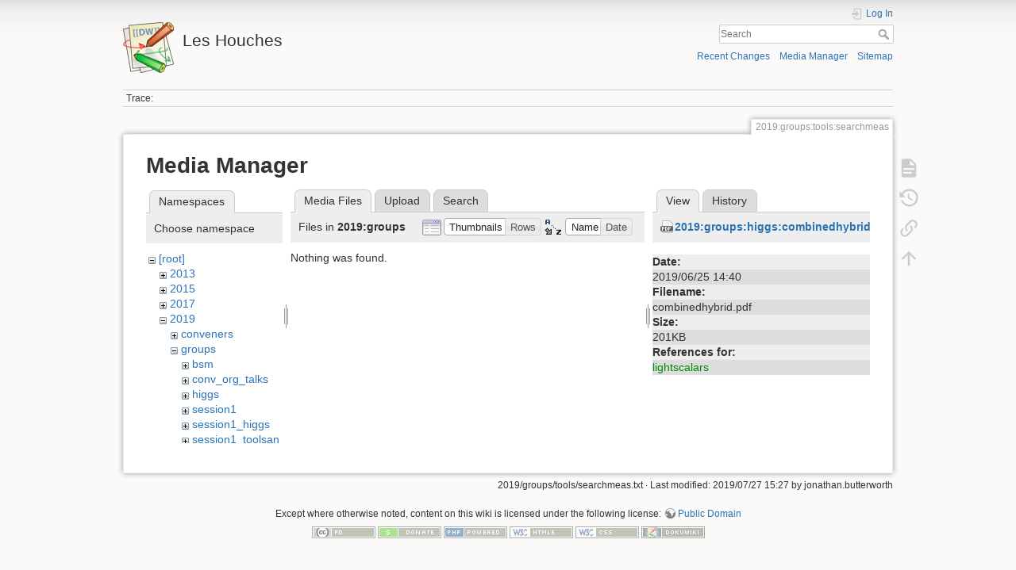

--- FILE ---
content_type: text/html; charset=utf-8
request_url: https://phystev.cnrs.fr/wiki/2019:groups:tools:searchmeas?tab_files=files&do=media&tab_details=view&image=2019%3Agroups%3Ahiggs%3Acombinedhybrid.pdf&ns=2019%3Agroups
body_size: 4233
content:
<!DOCTYPE html>
<html lang="en" dir="ltr" class="no-js">
<head>
    <meta charset="utf-8" />
    <title>2019:groups:tools:searchmeas [Les Houches]</title>
    <script>(function(H){H.className=H.className.replace(/\bno-js\b/,'js')})(document.documentElement)</script>
    <meta name="generator" content="DokuWiki"/>
<meta name="theme-color" content="#008800"/>
<meta name="robots" content="noindex,nofollow"/>
<link rel="search" type="application/opensearchdescription+xml" href="/wiki/lib/exe/opensearch.php" title="Les Houches"/>
<link rel="start" href="/wiki/"/>
<link rel="contents" href="/wiki/2019:groups:tools:searchmeas?do=index" title="Sitemap"/>
<link rel="manifest" href="/wiki/lib/exe/manifest.php"/>
<link rel="alternate" type="application/rss+xml" title="Recent Changes" href="/wiki/feed.php"/>
<link rel="alternate" type="application/rss+xml" title="Current namespace" href="/wiki/feed.php?mode=list&amp;ns=2019:groups:tools"/>
<link rel="alternate" type="text/html" title="Plain HTML" href="/wiki/_export/xhtml/2019:groups:tools:searchmeas"/>
<link rel="alternate" type="text/plain" title="Wiki Markup" href="/wiki/_export/raw/2019:groups:tools:searchmeas"/>
<link rel="stylesheet" type="text/css" href="/wiki/lib/exe/css.php?t=dokuwiki&amp;tseed=9346ba7e90f8082f4f382f83f1b876e0"/>
<!--[if gte IE 9]><!-->
<script type="text/javascript">/*<![CDATA[*/var NS='2019:groups:tools';var JSINFO = {"id":"2019:groups:tools:searchmeas","namespace":"2019:groups:tools","ACT":"media","useHeadingNavigation":0,"useHeadingContent":0};
/*!]]>*/</script>
<script type="text/javascript" charset="utf-8" src="/wiki/lib/exe/jquery.php?tseed=23f888679b4f1dc26eef34902aca964f"></script>
<script type="text/javascript" charset="utf-8" src="/wiki/lib/exe/js.php?t=dokuwiki&amp;tseed=9346ba7e90f8082f4f382f83f1b876e0"></script>
<script type="text/x-mathjax-config">/*<![CDATA[*/MathJax.Hub.Config({

    tex2jax: {

        inlineMath: [ ["$","$"], ["\\(","\\)"] ],

        displayMath: [ ["$$","$$"], ["\\[","\\]"] ],

        processEscapes: true

    }

});
/*!]]>*/</script>
<script type="text/javascript" charset="utf-8" src="https://cdnjs.cloudflare.com/ajax/libs/mathjax/2.7.4/MathJax.js?config=TeX-AMS_CHTML.js"></script>
<!--<![endif]-->
    <meta name="viewport" content="width=device-width,initial-scale=1" />
    <link rel="shortcut icon" href="/wiki/lib/tpl/dokuwiki/images/favicon.ico" />
<link rel="apple-touch-icon" href="/wiki/lib/tpl/dokuwiki/images/apple-touch-icon.png" />
    </head>

<body>
    <div id="dokuwiki__site"><div id="dokuwiki__top" class="site dokuwiki mode_media tpl_dokuwiki     hasSidebar">

        
<!-- ********** HEADER ********** -->
<div id="dokuwiki__header"><div class="pad group">

    
    <div class="headings group">
        <ul class="a11y skip">
            <li><a href="#dokuwiki__content">skip to content</a></li>
        </ul>

        <h1><a href="/wiki/start"  accesskey="h" title="[H]"><img src="/wiki/lib/tpl/dokuwiki/images/logo.png" width="64" height="64" alt="" /> <span>Les Houches</span></a></h1>
            </div>

    <div class="tools group">
        <!-- USER TOOLS -->
                    <div id="dokuwiki__usertools">
                <h3 class="a11y">User Tools</h3>
                <ul>
                    <li class="action login"><a href="/wiki/2019:groups:tools:searchmeas?do=login&amp;sectok=" title="Log In" rel="nofollow"><span>Log In</span><svg xmlns="http://www.w3.org/2000/svg" width="24" height="24" viewBox="0 0 24 24"><path d="M10 17.25V14H3v-4h7V6.75L15.25 12 10 17.25M8 2h9a2 2 0 0 1 2 2v16a2 2 0 0 1-2 2H8a2 2 0 0 1-2-2v-4h2v4h9V4H8v4H6V4a2 2 0 0 1 2-2z"/></svg></a></li>                </ul>
            </div>
        
        <!-- SITE TOOLS -->
        <div id="dokuwiki__sitetools">
            <h3 class="a11y">Site Tools</h3>
            <form action="/wiki/start" method="get" role="search" class="search doku_form" id="dw__search" accept-charset="utf-8"><input type="hidden" name="do" value="search" /><input type="hidden" name="id" value="2019:groups:tools:searchmeas" /><div class="no"><input name="q" type="text" class="edit" title="[F]" accesskey="f" placeholder="Search" autocomplete="on" id="qsearch__in" value="" /><button value="1" type="submit" title="Search">Search</button><div id="qsearch__out" class="ajax_qsearch JSpopup"></div></div></form>            <div class="mobileTools">
                <form action="/wiki/doku.php" method="get" accept-charset="utf-8"><div class="no"><input type="hidden" name="id" value="2019:groups:tools:searchmeas" /><select name="do" class="edit quickselect" title="Tools"><option value="">Tools</option><optgroup label="Page Tools"><option value="">Show page</option><option value="revisions">Old revisions</option><option value="backlink">Backlinks</option></optgroup><optgroup label="Site Tools"><option value="recent">Recent Changes</option><option value="media">Media Manager</option><option value="index">Sitemap</option></optgroup><optgroup label="User Tools"><option value="login">Log In</option></optgroup></select><button type="submit">&gt;</button></div></form>            </div>
            <ul>
                <li class="action recent"><a href="/wiki/2019:groups:tools:searchmeas?do=recent" title="Recent Changes [r]" rel="nofollow" accesskey="r">Recent Changes</a></li><li class="action media"><a href="/wiki/2019:groups:tools:searchmeas?do=media&amp;ns=2019%3Agroups%3Atools" title="Media Manager" rel="nofollow">Media Manager</a></li><li class="action index"><a href="/wiki/2019:groups:tools:searchmeas?do=index" title="Sitemap [x]" rel="nofollow" accesskey="x">Sitemap</a></li>            </ul>
        </div>

    </div>

    <!-- BREADCRUMBS -->
            <div class="breadcrumbs">
                                        <div class="trace"><span class="bchead">Trace:</span></div>
                    </div>
    


    <hr class="a11y" />
</div></div><!-- /header -->

        <div class="wrapper group">

            
            <!-- ********** CONTENT ********** -->
            <div id="dokuwiki__content"><div class="pad group">
                
                <div class="pageId"><span>2019:groups:tools:searchmeas</span></div>

                <div class="page group">
                                                            <!-- wikipage start -->
                    <div id="mediamanager__page">
<h1>Media Manager</h1>
<div class="panel namespaces">
<h2>Namespaces</h2>
<div class="panelHeader">Choose namespace</div>
<div class="panelContent" id="media__tree">

<ul class="idx">
<li class="media level0 open"><img src="/wiki/lib/images/minus.gif" alt="−" /><div class="li"><a href="/wiki/2019:groups:tools:searchmeas?ns=&amp;tab_files=files&amp;do=media&amp;tab_details=view&amp;image=2019%3Agroups%3Ahiggs%3Acombinedhybrid.pdf" class="idx_dir">[root]</a></div>
<ul class="idx">
<li class="media level1 closed"><img src="/wiki/lib/images/plus.gif" alt="+" /><div class="li"><a href="/wiki/2019:groups:tools:searchmeas?ns=2013&amp;tab_files=files&amp;do=media&amp;tab_details=view&amp;image=2019%3Agroups%3Ahiggs%3Acombinedhybrid.pdf" class="idx_dir">2013</a></div></li>
<li class="media level1 closed"><img src="/wiki/lib/images/plus.gif" alt="+" /><div class="li"><a href="/wiki/2019:groups:tools:searchmeas?ns=2015&amp;tab_files=files&amp;do=media&amp;tab_details=view&amp;image=2019%3Agroups%3Ahiggs%3Acombinedhybrid.pdf" class="idx_dir">2015</a></div></li>
<li class="media level1 closed"><img src="/wiki/lib/images/plus.gif" alt="+" /><div class="li"><a href="/wiki/2019:groups:tools:searchmeas?ns=2017&amp;tab_files=files&amp;do=media&amp;tab_details=view&amp;image=2019%3Agroups%3Ahiggs%3Acombinedhybrid.pdf" class="idx_dir">2017</a></div></li>
<li class="media level1 open"><img src="/wiki/lib/images/minus.gif" alt="−" /><div class="li"><a href="/wiki/2019:groups:tools:searchmeas?ns=2019&amp;tab_files=files&amp;do=media&amp;tab_details=view&amp;image=2019%3Agroups%3Ahiggs%3Acombinedhybrid.pdf" class="idx_dir">2019</a></div>
<ul class="idx">
<li class="media level2 closed"><img src="/wiki/lib/images/plus.gif" alt="+" /><div class="li"><a href="/wiki/2019:groups:tools:searchmeas?ns=2019%3Aconveners&amp;tab_files=files&amp;do=media&amp;tab_details=view&amp;image=2019%3Agroups%3Ahiggs%3Acombinedhybrid.pdf" class="idx_dir">conveners</a></div></li>
<li class="media level2 open"><img src="/wiki/lib/images/minus.gif" alt="−" /><div class="li"><a href="/wiki/2019:groups:tools:searchmeas?ns=2019%3Agroups&amp;tab_files=files&amp;do=media&amp;tab_details=view&amp;image=2019%3Agroups%3Ahiggs%3Acombinedhybrid.pdf" class="idx_dir">groups</a></div>
<ul class="idx">
<li class="media level3 closed"><img src="/wiki/lib/images/plus.gif" alt="+" /><div class="li"><a href="/wiki/2019:groups:tools:searchmeas?ns=2019%3Agroups%3Absm&amp;tab_files=files&amp;do=media&amp;tab_details=view&amp;image=2019%3Agroups%3Ahiggs%3Acombinedhybrid.pdf" class="idx_dir">bsm</a></div></li>
<li class="media level3 closed"><img src="/wiki/lib/images/plus.gif" alt="+" /><div class="li"><a href="/wiki/2019:groups:tools:searchmeas?ns=2019%3Agroups%3Aconv_org_talks&amp;tab_files=files&amp;do=media&amp;tab_details=view&amp;image=2019%3Agroups%3Ahiggs%3Acombinedhybrid.pdf" class="idx_dir">conv_org_talks</a></div></li>
<li class="media level3 closed"><img src="/wiki/lib/images/plus.gif" alt="+" /><div class="li"><a href="/wiki/2019:groups:tools:searchmeas?ns=2019%3Agroups%3Ahiggs&amp;tab_files=files&amp;do=media&amp;tab_details=view&amp;image=2019%3Agroups%3Ahiggs%3Acombinedhybrid.pdf" class="idx_dir">higgs</a></div></li>
<li class="media level3 closed"><img src="/wiki/lib/images/plus.gif" alt="+" /><div class="li"><a href="/wiki/2019:groups:tools:searchmeas?ns=2019%3Agroups%3Asession1&amp;tab_files=files&amp;do=media&amp;tab_details=view&amp;image=2019%3Agroups%3Ahiggs%3Acombinedhybrid.pdf" class="idx_dir">session1</a></div></li>
<li class="media level3 closed"><img src="/wiki/lib/images/plus.gif" alt="+" /><div class="li"><a href="/wiki/2019:groups:tools:searchmeas?ns=2019%3Agroups%3Asession1_higgs&amp;tab_files=files&amp;do=media&amp;tab_details=view&amp;image=2019%3Agroups%3Ahiggs%3Acombinedhybrid.pdf" class="idx_dir">session1_higgs</a></div></li>
<li class="media level3 closed"><img src="/wiki/lib/images/plus.gif" alt="+" /><div class="li"><a href="/wiki/2019:groups:tools:searchmeas?ns=2019%3Agroups%3Asession1_toolsandmc&amp;tab_files=files&amp;do=media&amp;tab_details=view&amp;image=2019%3Agroups%3Ahiggs%3Acombinedhybrid.pdf" class="idx_dir">session1_toolsandmc</a></div></li>
<li class="media level3 closed"><img src="/wiki/lib/images/plus.gif" alt="+" /><div class="li"><a href="/wiki/2019:groups:tools:searchmeas?ns=2019%3Agroups%3Asession2_bsm&amp;tab_files=files&amp;do=media&amp;tab_details=view&amp;image=2019%3Agroups%3Ahiggs%3Acombinedhybrid.pdf" class="idx_dir">session2_bsm</a></div></li>
<li class="media level3 closed"><img src="/wiki/lib/images/plus.gif" alt="+" /><div class="li"><a href="/wiki/2019:groups:tools:searchmeas?ns=2019%3Agroups%3Asession2_higgs&amp;tab_files=files&amp;do=media&amp;tab_details=view&amp;image=2019%3Agroups%3Ahiggs%3Acombinedhybrid.pdf" class="idx_dir">session2_higgs</a></div></li>
<li class="media level3 closed"><img src="/wiki/lib/images/plus.gif" alt="+" /><div class="li"><a href="/wiki/2019:groups:tools:searchmeas?ns=2019%3Agroups%3Asession2_toolsandmc&amp;tab_files=files&amp;do=media&amp;tab_details=view&amp;image=2019%3Agroups%3Ahiggs%3Acombinedhybrid.pdf" class="idx_dir">session2_toolsandmc</a></div></li>
<li class="media level3 closed"><img src="/wiki/lib/images/plus.gif" alt="+" /><div class="li"><a href="/wiki/2019:groups:tools:searchmeas?ns=2019%3Agroups%3Asm&amp;tab_files=files&amp;do=media&amp;tab_details=view&amp;image=2019%3Agroups%3Ahiggs%3Acombinedhybrid.pdf" class="idx_dir">sm</a></div></li>
<li class="media level3 closed"><img src="/wiki/lib/images/plus.gif" alt="+" /><div class="li"><a href="/wiki/2019:groups:tools:searchmeas?ns=2019%3Agroups%3Atools&amp;tab_files=files&amp;do=media&amp;tab_details=view&amp;image=2019%3Agroups%3Ahiggs%3Acombinedhybrid.pdf" class="idx_dir">tools</a></div></li>
</ul>
</li>
<li class="media level2 closed"><img src="/wiki/lib/images/plus.gif" alt="+" /><div class="li"><a href="/wiki/2019:groups:tools:searchmeas?ns=2019%3Aparticipants&amp;tab_files=files&amp;do=media&amp;tab_details=view&amp;image=2019%3Agroups%3Ahiggs%3Acombinedhybrid.pdf" class="idx_dir">participants</a></div></li>
<li class="media level2 closed"><img src="/wiki/lib/images/plus.gif" alt="+" /><div class="li"><a href="/wiki/2019:groups:tools:searchmeas?ns=2019%3Atools&amp;tab_files=files&amp;do=media&amp;tab_details=view&amp;image=2019%3Agroups%3Ahiggs%3Acombinedhybrid.pdf" class="idx_dir">tools</a></div></li>
</ul>
</li>
<li class="media level1 closed"><img src="/wiki/lib/images/plus.gif" alt="+" /><div class="li"><a href="/wiki/2019:groups:tools:searchmeas?ns=2023&amp;tab_files=files&amp;do=media&amp;tab_details=view&amp;image=2019%3Agroups%3Ahiggs%3Acombinedhybrid.pdf" class="idx_dir">2023</a></div></li>
<li class="media level1 closed"><img src="/wiki/lib/images/plus.gif" alt="+" /><div class="li"><a href="/wiki/2019:groups:tools:searchmeas?ns=wiki&amp;tab_files=files&amp;do=media&amp;tab_details=view&amp;image=2019%3Agroups%3Ahiggs%3Acombinedhybrid.pdf" class="idx_dir">wiki</a></div></li>
</ul></li>
</ul>
</div>
</div>
<div class="panel filelist">
<h2 class="a11y">Media Files</h2>
<ul class="tabs">
<li><strong>Media Files</strong></li>
<li><a href="/wiki/2019:groups:tools:searchmeas?tab_files=upload&amp;do=media&amp;tab_details=view&amp;image=2019%3Agroups%3Ahiggs%3Acombinedhybrid.pdf&amp;ns=2019%3Agroups">Upload</a></li>
<li><a href="/wiki/2019:groups:tools:searchmeas?tab_files=search&amp;do=media&amp;tab_details=view&amp;image=2019%3Agroups%3Ahiggs%3Acombinedhybrid.pdf&amp;ns=2019%3Agroups">Search</a></li>
</ul>
<div class="panelHeader">
<h3>Files in <strong>2019:groups</strong></h3>
<form class="options" method="get" action="/wiki/2019:groups:tools:searchmeas" accept-charset="utf-8"><div class="no">
<input type="hidden" name="do" value="media" /><input type="hidden" name="tab_files" value="files" /><input type="hidden" name="tab_details" value="view" /><input type="hidden" name="image" value="2019:groups:higgs:combinedhybrid.pdf" /><input type="hidden" name="ns" value="2019:groups" /><ul>
<li class="listType"><label class="thumbs" for="listType__thumbs"><input type="radio" id="listType__thumbs" name="list_dwmedia" value="thumbs" checked="checked" /> <span>Thumbnails</span></label>
<label class="rows" for="listType__rows"><input type="radio" id="listType__rows" name="list_dwmedia" value="rows" /> <span>Rows</span></label>
</li>
<li class="sortBy"><label class="name" for="sortBy__name"><input type="radio" id="sortBy__name" name="sort_dwmedia" value="name" checked="checked" /> <span>Name</span></label>
<label class="date" for="sortBy__date"><input type="radio" id="sortBy__date" name="sort_dwmedia" value="date" /> <span>Date</span></label>
</li>
<li><button type="submit">Apply</button>
</li>
</ul>
</div></form>
</div>
<div class="panelContent">
<div class="nothing">Nothing was found.</div>
</div>
</div>
<div class="panel file">
<h2 class="a11y">File</h2>
<ul class="tabs">
<li><strong>View</strong></li>
<li><a href="/wiki/2019:groups:tools:searchmeas?tab_details=history&amp;do=media&amp;tab_files=files&amp;image=2019%3Agroups%3Ahiggs%3Acombinedhybrid.pdf&amp;ns=2019%3Agroups">History</a></li>
</ul>
<div class="panelHeader"><h3><strong><a href="/wiki/_media/2019:groups:higgs:combinedhybrid.pdf" class="select mediafile mf_pdf" title="View original file">2019:groups:higgs:combinedhybrid.pdf</a></strong></h3></div>
<div class="panelContent">
<ul class="actions">
</ul>
<dl>
<dt>Date:</dt><dd>2019/06/25 14:40</dd>
<dt>Filename:</dt><dd>combinedhybrid.pdf</dd>
<dt>Size:</dt><dd>201KB</dd>
</dl>
<dl>
<dt>References for:</dt><dd><a href="/wiki/2019:groups:higgs:lightscalars" class="wikilink1" title="2019:groups:higgs:lightscalars">lightscalars</a></dd></dl>
</div>
</div>
</div>

                    <!-- wikipage stop -->
                                    </div>

                <div class="docInfo"><bdi>2019/groups/tools/searchmeas.txt</bdi> · Last modified: 2019/07/27 15:27 by <bdi>jonathan.butterworth</bdi></div>

                            </div></div><!-- /content -->

            <hr class="a11y" />

            <!-- PAGE ACTIONS -->
            <div id="dokuwiki__pagetools">
                <h3 class="a11y">Page Tools</h3>
                <div class="tools">
                    <ul>
                        <li class="show"><a href="/wiki/2019:groups:tools:searchmeas?do=" title="Show page [v]" rel="nofollow" accesskey="v"><span>Show page</span><svg xmlns="http://www.w3.org/2000/svg" width="24" height="24" viewBox="0 0 24 24"><path d="M13 9h5.5L13 3.5V9M6 2h8l6 6v12a2 2 0 0 1-2 2H6a2 2 0 0 1-2-2V4c0-1.11.89-2 2-2m9 16v-2H6v2h9m3-4v-2H6v2h12z"/></svg></a></li><li class="revs"><a href="/wiki/2019:groups:tools:searchmeas?do=revisions" title="Old revisions [o]" rel="nofollow" accesskey="o"><span>Old revisions</span><svg xmlns="http://www.w3.org/2000/svg" width="24" height="24" viewBox="0 0 24 24"><path d="M11 7v5.11l4.71 2.79.79-1.28-4-2.37V7m0-5C8.97 2 5.91 3.92 4.27 6.77L2 4.5V11h6.5L5.75 8.25C6.96 5.73 9.5 4 12.5 4a7.5 7.5 0 0 1 7.5 7.5 7.5 7.5 0 0 1-7.5 7.5c-3.27 0-6.03-2.09-7.06-5h-2.1c1.1 4.03 4.77 7 9.16 7 5.24 0 9.5-4.25 9.5-9.5A9.5 9.5 0 0 0 12.5 2z"/></svg></a></li><li class="backlink"><a href="/wiki/2019:groups:tools:searchmeas?do=backlink" title="Backlinks" rel="nofollow"><span>Backlinks</span><svg xmlns="http://www.w3.org/2000/svg" width="24" height="24" viewBox="0 0 24 24"><path d="M10.59 13.41c.41.39.41 1.03 0 1.42-.39.39-1.03.39-1.42 0a5.003 5.003 0 0 1 0-7.07l3.54-3.54a5.003 5.003 0 0 1 7.07 0 5.003 5.003 0 0 1 0 7.07l-1.49 1.49c.01-.82-.12-1.64-.4-2.42l.47-.48a2.982 2.982 0 0 0 0-4.24 2.982 2.982 0 0 0-4.24 0l-3.53 3.53a2.982 2.982 0 0 0 0 4.24m2.82-4.24c.39-.39 1.03-.39 1.42 0a5.003 5.003 0 0 1 0 7.07l-3.54 3.54a5.003 5.003 0 0 1-7.07 0 5.003 5.003 0 0 1 0-7.07l1.49-1.49c-.01.82.12 1.64.4 2.43l-.47.47a2.982 2.982 0 0 0 0 4.24 2.982 2.982 0 0 0 4.24 0l3.53-3.53a2.982 2.982 0 0 0 0-4.24.973.973 0 0 1 0-1.42z"/></svg></a></li><li class="top"><a href="#dokuwiki__top" title="Back to top [t]" rel="nofollow" accesskey="t"><span>Back to top</span><svg xmlns="http://www.w3.org/2000/svg" width="24" height="24" viewBox="0 0 24 24"><path d="M13 20h-2V8l-5.5 5.5-1.42-1.42L12 4.16l7.92 7.92-1.42 1.42L13 8v12z"/></svg></a></li>                    </ul>
                </div>
            </div>
        </div><!-- /wrapper -->

        
<!-- ********** FOOTER ********** -->
<div id="dokuwiki__footer"><div class="pad">
    <div class="license">Except where otherwise noted, content on this wiki is licensed under the following license: <bdi><a href="http://creativecommons.org/licenses/publicdomain/" rel="license" class="urlextern" target="_blank">Public Domain</a></bdi></div>
    <div class="buttons">
        <a href="http://creativecommons.org/licenses/publicdomain/" rel="license" target="_blank"><img src="/wiki/lib/images/license/button/publicdomain.png" alt="Public Domain" /></a>        <a href="https://www.dokuwiki.org/donate" title="Donate" target="_blank"><img
            src="/wiki/lib/tpl/dokuwiki/images/button-donate.gif" width="80" height="15" alt="Donate" /></a>
        <a href="https://php.net" title="Powered by PHP" target="_blank"><img
            src="/wiki/lib/tpl/dokuwiki/images/button-php.gif" width="80" height="15" alt="Powered by PHP" /></a>
        <a href="//validator.w3.org/check/referer" title="Valid HTML5" target="_blank"><img
            src="/wiki/lib/tpl/dokuwiki/images/button-html5.png" width="80" height="15" alt="Valid HTML5" /></a>
        <a href="//jigsaw.w3.org/css-validator/check/referer?profile=css3" title="Valid CSS" target="_blank"><img
            src="/wiki/lib/tpl/dokuwiki/images/button-css.png" width="80" height="15" alt="Valid CSS" /></a>
        <a href="https://dokuwiki.org/" title="Driven by DokuWiki" target="_blank"><img
            src="/wiki/lib/tpl/dokuwiki/images/button-dw.png" width="80" height="15" alt="Driven by DokuWiki" /></a>
    </div>
</div></div><!-- /footer -->

    </div></div><!-- /site -->

    <div class="no"><img src="/wiki/lib/exe/indexer.php?id=2019%3Agroups%3Atools%3Asearchmeas&amp;1768950129" width="2" height="1" alt="" /></div>
    <div id="screen__mode" class="no"></div></body>
</html>
